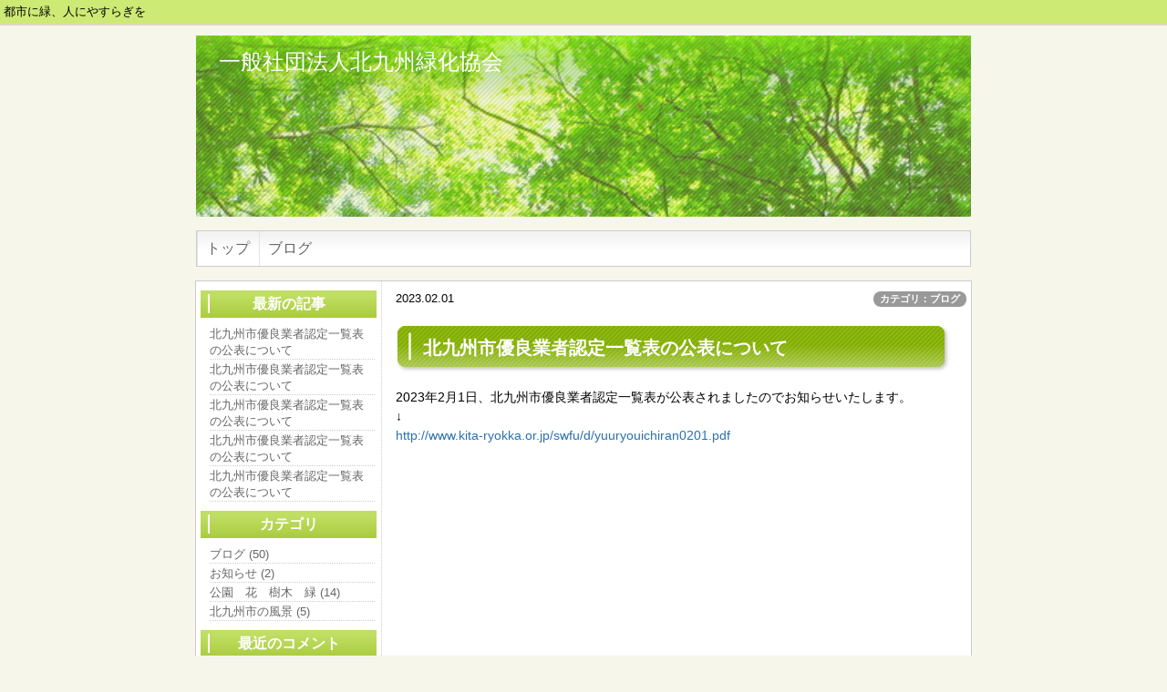

--- FILE ---
content_type: text/html; charset=UTF-8
request_url: http://www.kita-ryokka.or.jp/index.php?QBlog-20230201-1&mode=archives&date=202302
body_size: 13331
content:
<!DOCTYPE html>
<html lang="ja">
<head>
 <meta charset="UTF-8">
 <title>北九州市優良業者認定一覧表の公表について - ブログ - 一般社団法人北九州緑化協会</title>
 <meta name="keywords" content="keyword1,keyword2,keyword3" />
 <meta name="description" content="here is description of your website." />
 <link rel="alternate" type="application/rss+xml" title="RSS" href="http://www.kita-ryokka.or.jp/index.php?cmd=rss&qblog_rss=1" />
 
<link rel="stylesheet" media="screen" href="skin/hokukenstyle/g_wide04/main.css?1597977109">
<link rel="stylesheet" media="print" href="skin/hokukenstyle/g_wide04/main_print.css">
    <script>
if (typeof QHM === "undefined") QHM = {};
QHM = {"window_open":true,"exclude_host_name_regex":"","default_target":"_blank"};
</script><meta name="GENERATOR" content="Quick Homepage Maker; version=6.0.9; haik=false" />
<link rel="canonical" href="http://www.kita-ryokka.or.jp/index.php?QBlog-20230201-1">
<link rel="stylesheet" href="skin/bootstrap/css/bootstrap-custom.min.css" />
<script type="text/javascript" src="skin/bootstrap/js/bootstrap.min.js"></script>
<link rel="stylesheet" href="plugin/qblog/qblog.css" /><link rel="contents" href="http://www.kita-ryokka.or.jp/index.php?QBlog" />
<script src="js/qhm.min.js"></script></head>
<body>
<!-- ◆ Head copy ◆ =====================================================  -->
<div id="headcopy" class="qhm-head-copy">
<h1>都市に緑、人にやすらぎを</h1>
</div><!-- END: id:headcopy -->
<div id="wrapper"><!-- ■BEGIN id:wrapper -->
<!-- ◆ Header ◆ ========================================================== -->
<div id="header">
<div id="logo_text"><a href="http://www.kita-ryokka.or.jp/">一般社団法人北九州緑化協会</a></div>
</div>
<!-- ◆ Navigator ◆ ======================================================= -->
<div id="navigator">
	
<!-- SITENAVIGATOR CONTENTS START -->
<ul class="list1" ><li><a href="http://www.kita-ryokka.or.jp/index.php?FrontPage" title="FrontPage">トップ</a></li>
<li><a href="http://www.kita-ryokka.or.jp/index.php?QBlog">ブログ</a></li></ul>

<!-- SITENAVIGATOR CONTENTS END -->
</div>
<!-- ◆ Content ◆ ========================================================= -->
<div id="main"><!-- ■BEGIN id:main -->
<div id="wrap_content"><!-- ■BEGIN id:wrap_content -->
<div id="content"><!-- ■BEGIN id:content -->
<h2 class="title">北九州市優良業者認定一覧表の公表について</h2>
<div id="body"><!-- ■BEGIN id:body -->

<!-- BODYCONTENTS START -->

<style type="text/css">
#content h2.title{display:none;}
</style>

<div class="title">
<span class="qblog_post_date">2023.02.01</span>

<a href="http://www.kita-ryokka.or.jp/index.php?QBlog&amp;mode=category&amp;catname=%E3%83%96%E3%83%AD%E3%82%B0" class="qblog_category badge">カテゴリ：ブログ</a>
</div>
<h2>北九州市優良業者認定一覧表の公表について</h2>

<p>2023年2月1日、北九州市優良業者認定一覧表が公表されましたのでお知らせいたします。<br />
↓<br />
<a href="http://www.kita-ryokka.or.jp/swfu/d/yuuryouichiran0201.pdf">http://www.kita-ryokka.or.jp/swfu/d/yuuryouichiran0201.pdf</a></p>
<ul class="pager"></ul>


<!-- BODYCONTENTS END -->
</div><!-- □END id:body -->
<!-- summary start -->







<!-- summary end --></div><!-- □END id:content -->
</div><!-- □ END id:wrap_content -->
<!-- ◆sidebar◆ ========================================================== -->
<div id="wrap_sidebar"><!-- ■BEGIN id:wrap_sidebar -->
<div id="sidebar">
<!-- ■BEGIN id:menubar -->
<div id="menubar" class="bar">

<!-- MENUBAR CONTENTS START -->
<h2 id="content_3_0">最新の記事</h2>
<ul class="qblog_recent"><li><a href="http://www.kita-ryokka.or.jp/index.php?QBlog-20260101-1">北九州市優良業者認定一覧表の公表について</a></li><li><a href="http://www.kita-ryokka.or.jp/index.php?QBlog-20251201-1">北九州市優良業者認定一覧表の公表について</a></li><li><a href="http://www.kita-ryokka.or.jp/index.php?QBlog-20251101-1">北九州市優良業者認定一覧表の公表について</a></li><li><a href="http://www.kita-ryokka.or.jp/index.php?QBlog-20251001-1">北九州市優良業者認定一覧表の公表について</a></li><li><a href="http://www.kita-ryokka.or.jp/index.php?QBlog-20250901-1">北九州市優良業者認定一覧表の公表について</a></li></ul>

<h2 id="content_3_1">カテゴリ</h2>
<ul class="qblog_categories">
<li><a href="http://www.kita-ryokka.or.jp/index.php?QBlog&mode=category&catname=%E3%83%96%E3%83%AD%E3%82%B0">ブログ (50)</a></li>
<li><a href="http://www.kita-ryokka.or.jp/index.php?QBlog&mode=category&catname=%E3%81%8A%E7%9F%A5%E3%82%89%E3%81%9B">お知らせ (2)</a></li><li><a href="http://www.kita-ryokka.or.jp/index.php?QBlog&mode=category&catname=%E5%85%AC%E5%9C%92%E3%80%80%E8%8A%B1%E3%80%80%E6%A8%B9%E6%9C%A8%E3%80%80%E7%B7%91">公園　花　樹木　緑 (14)</a></li><li><a href="http://www.kita-ryokka.or.jp/index.php?QBlog&mode=category&catname=%E5%8C%97%E4%B9%9D%E5%B7%9E%E5%B8%82%E3%81%AE%E9%A2%A8%E6%99%AF">北九州市の風景 (5)</a></li>
</ul>

<h2 id="content_3_2">最近のコメント</h2>
<ul class="qblog_recent_comments"></ul>

<h2 id="content_3_3">ブログ　アーカイブ</h2>
<ul class="qblog_archives"><li><a href="http://www.kita-ryokka.or.jp/index.php?QBlog&amp;mode=archives&amp;date=202601">2026年01月 (1)</a></li><li><a href="http://www.kita-ryokka.or.jp/index.php?QBlog&amp;mode=archives&amp;date=202512">2025年12月 (1)</a></li><li><a href="http://www.kita-ryokka.or.jp/index.php?QBlog&amp;mode=archives&amp;date=202511">2025年11月 (1)</a></li><li><a href="http://www.kita-ryokka.or.jp/index.php?QBlog&amp;mode=archives&amp;date=202510">2025年10月 (1)</a></li><li><a href="http://www.kita-ryokka.or.jp/index.php?QBlog&amp;mode=archives&amp;date=202509">2025年09月 (1)</a></li><li><a href="http://www.kita-ryokka.or.jp/index.php?QBlog&amp;mode=archives&amp;date=202508">2025年08月 (1)</a></li><li><a href="http://www.kita-ryokka.or.jp/index.php?QBlog&amp;mode=archives&amp;date=202507">2025年07月 (1)</a></li><li><a href="http://www.kita-ryokka.or.jp/index.php?QBlog&amp;mode=archives&amp;date=202506">2025年06月 (1)</a></li><li><a href="http://www.kita-ryokka.or.jp/index.php?QBlog&amp;mode=archives&amp;date=202505">2025年05月 (1)</a></li><li><a href="http://www.kita-ryokka.or.jp/index.php?QBlog&amp;mode=archives&amp;date=202504">2025年04月 (1)</a></li><li><a href="http://www.kita-ryokka.or.jp/index.php?QBlog&amp;mode=archives&amp;date=202503">2025年03月 (1)</a></li><li><a href="http://www.kita-ryokka.or.jp/index.php?QBlog&amp;mode=archives&amp;date=202502">2025年02月 (1)</a></li><li><a href="http://www.kita-ryokka.or.jp/index.php?QBlog&amp;mode=archives&amp;date=202501">2025年01月 (1)</a></li><li><a href="http://www.kita-ryokka.or.jp/index.php?QBlog&amp;mode=archives&amp;date=202412">2024年12月 (1)</a></li><li><a href="http://www.kita-ryokka.or.jp/index.php?QBlog&amp;mode=archives&amp;date=202411">2024年11月 (1)</a></li><li><a href="http://www.kita-ryokka.or.jp/index.php?QBlog&amp;mode=archives&amp;date=202410">2024年10月 (1)</a></li><li><a href="http://www.kita-ryokka.or.jp/index.php?QBlog&amp;mode=archives&amp;date=202409">2024年09月 (1)</a></li><li><a href="http://www.kita-ryokka.or.jp/index.php?QBlog&amp;mode=archives&amp;date=202408">2024年08月 (1)</a></li><li><a href="http://www.kita-ryokka.or.jp/index.php?QBlog&amp;mode=archives&amp;date=202407">2024年07月 (1)</a></li><li><a href="http://www.kita-ryokka.or.jp/index.php?QBlog&amp;mode=archives&amp;date=202406">2024年06月 (1)</a></li><li><a href="http://www.kita-ryokka.or.jp/index.php?QBlog&amp;mode=archives&amp;date=202405">2024年05月 (1)</a></li><li><a href="http://www.kita-ryokka.or.jp/index.php?QBlog&amp;mode=archives&amp;date=202404">2024年04月 (1)</a></li><li><a href="http://www.kita-ryokka.or.jp/index.php?QBlog&amp;mode=archives&amp;date=202403">2024年03月 (1)</a></li><li><a href="http://www.kita-ryokka.or.jp/index.php?QBlog&amp;mode=archives&amp;date=202402">2024年02月 (1)</a></li><li><a href="http://www.kita-ryokka.or.jp/index.php?QBlog&amp;mode=archives&amp;date=202401">2024年01月 (1)</a></li><li><a href="http://www.kita-ryokka.or.jp/index.php?QBlog&amp;mode=archives&amp;date=202312">2023年12月 (1)</a></li><li><a href="http://www.kita-ryokka.or.jp/index.php?QBlog&amp;mode=archives&amp;date=202311">2023年11月 (1)</a></li><li><a href="http://www.kita-ryokka.or.jp/index.php?QBlog&amp;mode=archives&amp;date=202310">2023年10月 (1)</a></li><li><a href="http://www.kita-ryokka.or.jp/index.php?QBlog&amp;mode=archives&amp;date=202309">2023年09月 (1)</a></li><li><a href="http://www.kita-ryokka.or.jp/index.php?QBlog&amp;mode=archives&amp;date=202307">2023年07月 (1)</a></li><li><a href="http://www.kita-ryokka.or.jp/index.php?QBlog&amp;mode=archives&amp;date=202306">2023年06月 (1)</a></li><li><a href="http://www.kita-ryokka.or.jp/index.php?QBlog&amp;mode=archives&amp;date=202305">2023年05月 (1)</a></li><li><a href="http://www.kita-ryokka.or.jp/index.php?QBlog&amp;mode=archives&amp;date=202304">2023年04月 (1)</a></li><li><a href="http://www.kita-ryokka.or.jp/index.php?QBlog&amp;mode=archives&amp;date=202303">2023年03月 (1)</a></li><li><a href="http://www.kita-ryokka.or.jp/index.php?QBlog&amp;mode=archives&amp;date=202302">2023年02月 (1)</a></li><li><a href="http://www.kita-ryokka.or.jp/index.php?QBlog&amp;mode=archives&amp;date=202301">2023年01月 (1)</a></li><li><a href="http://www.kita-ryokka.or.jp/index.php?QBlog&amp;mode=archives&amp;date=202212">2022年12月 (1)</a></li><li><a href="http://www.kita-ryokka.or.jp/index.php?QBlog&amp;mode=archives&amp;date=201704">2017年04月 (1)</a></li><li><a href="http://www.kita-ryokka.or.jp/index.php?QBlog&amp;mode=archives&amp;date=201703">2017年03月 (1)</a></li><li><a href="http://www.kita-ryokka.or.jp/index.php?QBlog&amp;mode=archives&amp;date=201702">2017年02月 (1)</a></li><li><a href="http://www.kita-ryokka.or.jp/index.php?QBlog&amp;mode=archives&amp;date=201606">2016年06月 (1)</a></li><li><a href="http://www.kita-ryokka.or.jp/index.php?QBlog&amp;mode=archives&amp;date=201604">2016年04月 (14)</a></li><li><a href="http://www.kita-ryokka.or.jp/index.php?QBlog&amp;mode=archives&amp;date=201510">2015年10月 (6)</a></li><li><a href="http://www.kita-ryokka.or.jp/index.php?QBlog&amp;mode=archives&amp;date=201509">2015年09月 (1)</a></li><li><a href="http://www.kita-ryokka.or.jp/index.php?QBlog&amp;mode=archives&amp;date=201508">2015年08月 (2)</a></li><li><a href="http://www.kita-ryokka.or.jp/index.php?QBlog&amp;mode=archives&amp;date=201507">2015年07月 (3)</a></li><li><a href="http://www.kita-ryokka.or.jp/index.php?QBlog&amp;mode=archives&amp;date=201506">2015年06月 (2)</a></li><li><a href="http://www.kita-ryokka.or.jp/index.php?QBlog&amp;mode=archives&amp;date=201505">2015年05月 (2)</a></li></ul>

<!-- MENUBAR CONTENTS END -->

</div>
<!-- □END id:menubar --></div><!-- □END id:sidebar -->
</div><!-- □END id:wrap_sidebar -->
<div id="main_dummy" style="clear:both;"></div>
</div><!-- □END id:main -->
<!-- ◆ navigator2 ◆ ========================================================== -->
<div id="navigator2"><!-- ■BEGIN id:navigator2 -->
	
<!-- SITENAVIGATOR2 CONTENTS START -->
<p><a href="#navigator">↑ページのトップへ</a> / <a href="http://www.kita-ryokka.or.jp/index.php?FrontPage" title="FrontPage">トップ</a></p>

<!-- SITENAVIGATOR2 CONTENTS END -->
</div><!-- □END id:navigator2 -->
<!-- ◆ Footer ◆ ========================================================== -->
<div id="footer"><!-- ■BEGIN id:footer -->
<div id="copyright"><!-- ■BEGIN id:copyright -->
<p> Copyright &copy; 2026 <a href="http://kita-ryokka.or.jp/">一般社団法人北九州緑化協会</a> All Rights Reserved.<br />
 〒802-0026　福岡県北九州市小倉北区大畠2-10-1，</p>
</div><!-- □END id:copyright -->
<!-- ◆ Toobar ◆ ========================================================== -->
</div><!-- □END id:footer -->
<!-- ◆ END ◆ ============================================================= -->
</div><!-- □END id:wrapper -->
<!-- ■　QHM copy right■ ============================================== -->
<div id="licence">
<p>powered by <strong><a href="http://www.open-qhm.net/">QHM</a> 6.0.9</strong> haik<br /> based on <a href="http://pukiwiki.sourceforge.jp/">PukiWiki</a> 1.4.7  License is <a href="http://www.gnu.org/licenses/gpl.html">GPL</a>. <a href="index.php?cmd=qhmauth">QHM</a> </p><!-- ■　W3C ロゴ■ ============================================== -->
<p style="text-align:right; margin-top:5px;">
    <a href="http://www.kita-ryokka.or.jp/index.php?cmd=rss&amp;ver=1.0"><img src="image/rss.png" width="36" height="14" alt="最新の更新 RSS" title="最新の更新 RSS" /></a>&nbsp; 
    <a href="http://validator.w3.org/check?uri=referer"><img
        src="image/valid-xhtml10.png"
        alt="Valid XHTML 1.0 Transitional" height="31" width="88" /></a>
</p>
</div>
<!-- ■　アクセスタグ■ ============================================== -->
<script>
$("#body, [role=main]").fitVids({ignore:""});
</script></body>
</html>


--- FILE ---
content_type: text/css
request_url: http://www.kita-ryokka.or.jp/skin/hokukenstyle/g_wide04/main.css?1597977109
body_size: 10852
content:
@import url(plugin.css);

a:link {
color:#2971B0;
text-decoration:none;
}

a:visited {
text-decoration:none;
}

a:hover {
color:#2971B0;
text-decoration:underline;
}

blockquote {
padding-left:.3em;
margin:1em 2em;
}

body {
text-align:center;
font-size:14px;
color:#000;
background-color: #F6F6EA;
	font-family: 'ヒラギノ角ゴ Pro W3','Hiragino Kaku Gothic Pro','メイリオ',Meiryo,'ＭＳ Ｐゴシック',sans-serif;
margin:0;
}

dd {
margin:2px 0 5px 20px;
}

div.ie5 {
text-align:center;
}

em {
font-style:italic;
}

h1 {
  font-size:13px;
  font-weight:400;
  color:#000;
  margin:0;
  padding:2px;
}

hr {
border-top:2px solid #999;
margin:5px 0;
}

img {
vertical-align:middle;
border:none;
}

pre {
white-space:pre-wrap;
word-wrap:break-word;
overflow:auto;
background-color:#fff;
border-top:#666 1px solid;
border-right:#889 2px solid;
border-bottom:#889 2px solid;
border-left:#666 1px solid;
color:#000;
margin:15px;
padding:.5em;
}

span.handline {
padding-bottom:.2em;
background-image:url(line.gif);
background-repeat:repeat-x;
background-position:bottom;
}

span.noexists {
color:#33F;
background-color:#FFFACC;
}

span.noexists a {
color:#33F;
}

span.size1 {
font-size:xx-small;
}

span.size2 {
font-size:x-small;
}

span.size3 {
font-size:small;
}

span.size4 {
font-size:medium;
}

span.size5 {
font-size:large;
}

span.size6 {
font-size:x-large;
}

span.size7 {
font-size:xx-large;
}

strong {
font-weight:700;
}

tfoot td.style_td {
color:inherit;
background-color:#eee;
border-color:#333;
}

tfoot th.style_th {
color:inherit;
background-color:#eee;
border-color:#333;
}

thead td.style_td {
color:inherit;
background-color:#eee;
border-color:#333;
}

thead th.style_th {
color:inherit;
background-color:#eee;
border-color:#333;
}

#body {
width:100%;
line-height:1.5em;
word-break:normal;
}

#body del {
color:#444;
}

#body h1 {
line-height:1em;
margin:5px 0;
}

#body h1 a {
text-decoration:none;
}

#body h2 {
line-height:50px;
color:#fff;
font-size:20px;
background-image:url(body_h2.png);
background-repeat:no-repeat;
background-position:left center;
border:none;
margin:5px 0 5px;
padding:5px 0 5px 30px;
}

#body h2 a {
text-decoration:none;
color:#fff;
}

#body h2 a:hover {
color:#eee8aa;
}

#body h2.calender {
color:#83AF00;
font-size:16px;
background:none;
border-style:none;
padding:3px 5px;
line-height:1em;
}

#body h2.calender a {
color:#A3D900;
}

#body h2.calender a:hover {
color:#B6F200;
}

#body h3 {
line-height:2em;
color:#83AF00;
font-size:16px;
background-color:transparent;
border-left: 4px solid #83af00;
margin:15px 5px 0 10px;
padding:0 0 0 10px;
}

#body h3 a {
text-decoration:none;
color:#A3D900;
}

#body h3 a:hover {
color:#B6F200;
}

#body h4 {
line-height:1em;
color:#83AF00;
font-size:16px;
background:none;
border:none;
border-bottom:dotted 2px #83AF00;
margin:10px 0 0 3px;
padding:3px 5px;
}

#body h4 a {
text-decoration:none;
color:#A3D900;
}

#body h4 a:hover {
color:#B6F200;
}

#body input {
line-height:1em;
}

#body ol.list1 {
padding-left:16px;
margin-left:16px;
margin-top:1em;
margin-bottom:1em;
list-style-type:decimal;
}

#body ol.list2 {
padding-left:16px;
margin-left:16px;
list-style-type:lower-roman;
}

#body ol.list3 {
padding-left:16px;
margin-left:16px;
list-style-type:lower-alpha;
}

#body strong {
font-weight:700;
}

#body strong a {
font-weight:700;
}

#body table {
max-width:100%;
word-break:normal;
word-wrap:break-word;
border-color:#666;
}

#body textarea {
max-width:100%;
}

#body ul {
margin:5px 0 5px 30px;
}

#body ul ul {
margin-left:30px;
}

#body ul.list1 {
padding-left:16px;
margin-left:16px;
margin-top:1em;
margin-bottom:1em;
list-style-image:url(list_list1.gif);
}

#body ul.list2 {
padding-left:16px;
margin-left:16px;
list-style-image:url(list_list2.gif);
}

#body ul.list3 {
padding-left:16px;
margin-left:16px;
list-style-image:url(list_list3.gif);
}

#content {
border:none;
padding:0 5px 15px 15px;
background-color: #fff;
}

#content h2.title {
text-align:right;
font-size:10px;
margin:0;
padding-top:5px;
color: #ccc;
}

#content h2.title a {
text-decoration:none;
}

#content h2.title a:hover {
text-decoration:none;
}

#copyright {
text-align:center;
font-size:13px;
}

#copyright p {
margin:0;
}

#footer {
  width:100%;
  color:#666;
  background-color:#B4D841;
  margin:0;
  padding:10px 0;
  height: 50px;
  border-top: 1px #FFFBE2 solid;
}

#footer a {
text-decoration:none;
color:#666;
}

#footer a:hover {
color:#fff;
}

#headcopy {
  text-align:left;
  margin-left:auto;
  margin-right:auto;
  padding:2px;
  background-color:#CDEA75;
  border-bottom: 2px #DDD7C4 solid;
}

#header {
  width: 850px;
  background-color:#f6f6ea;
  margin-right: auto;
  margin-left: auto;
  margin-top: 10px;
  margin-bottom: 15px;
}

#header a {
  text-decoration:none;
}

#lastmodified {
text-align:right;
color:#777;
font-size:12px;
margin:10px 0 0;
}

#logo {
text-align:center;
font-size:25px;
background-color:#f6f6ea;
padding:0;
}

#logo a {
text-decoration:none;
color:#630;
}

#logo a:hover {
text-decoration:none;
color:#ccc;
background:none;
}

#logo img {
width:850px;
}

#logo_text {
text-align:left;
font-size:24px;
font-weight:400;
background-color:#f6f6ea;
background-image:url(bg_logo.png);
background-repeat:no-repeat;
background-position:left center;
padding:0;
height:200px;
}

#logo_text a {
padding:14px 0 10px 25px;
display:block;
text-decoration:none;
color:#fff;
}

#logo_text a:hover {
text-decoration:none;
color:#eee;
background:none;
}

#logo_text p {
margin-top:10px;
}

#menubar {
color:#666;
background-color:#fff;
border-right: 1px dotted #ccc;
margin:0;
}

#navigator {
  background-image:url(bg_navi.png);
  background-repeat:repeat;
  background-color: transparent;
  line-height:40px;
  font-size:16px;
  font-weight: normal;
  margin-right: auto;
  margin-left: auto;
  margin-top:0;
  margin-bottom:0;
  padding:0;
  width:850px;
}

#navigator * {
margin:0;
padding:0;
}

#navigator a {
text-decoration:none;
color:#666;
}

#navigator a:hover {
color:#B5E133;
background:none;
}

#navigator p {
margin-left:10px;
color:#eee;
}

#navigator ul {
height:40px;
list-style:none;
margin:0;
padding:0;
  border-right: 1px solid #ccc;
  border-left: 1px solid #ccc;
}

#navigator ul li {
float:left;
text-align:center;
list-style-type:none;
background:url(navi_li.gif) no-repeat;
background-position:left 50%;
margin:0;
padding:0;
}

#navigator ul li a {
display:block;
padding:0 10px 0 10px;
}

#navigator ul li.focus {
  background-image:url(bg_navi_focus.png);
  background-repeat:repeat-x;
  background-color: transparent;
  background-position:0 0;
  color: #fff;
}

#navigator ul li.focus a{
  color: #fff;
}

#navigator2 {
clear:both;
width:100%;
text-align:center;
padding:10px 0;
background-color:#f6f6ea;
width: 850px;
margin-left:auto;
margin-right:auto;
}

#note {
padding-bottom:5px;
border-bottom:solid 1px #999;
}

#sidebar {
color:#666;
margin:0;
}

#summary {
clear:both;
padding-left:5px;
color:#666;
border-left:solid 4px #999;
margin:45px 0 0;
}

#toolbar {
text-align:center;
font-size:11px;
padding:3px 0;
}

#main {
  width: 850px;
  margin-right: auto;
  margin-left: auto;
  background-color:#fff;
  border: solid 1px #ccc;
  margin-top: 15px;
}

#wrap_content {
  width:76%;
  float:right;
  overflow:hidden;
}

#wrap_sidebar {
width:24%;
float:left;
overflow:hidden;
border:none;
}

#wrapper {
  width:100%;
  text-align:left;
  margin-right: auto;
  margin-left: auto;
  margin-bottom:0;
  border:none;
  background-color:#F6F6EA;
}

.bar {
line-height:1.3em;
word-break:normal;
padding:5px;
}

.bar a {
color:#666;
}

.bar a:hover {
color:#f99;
text-decoration:none;
}

.bar div.jumpmenu {
display:none;
}

.bar h1 {
font-size:1em;
font-weight:700;
margin:1px 0 0;
}

.bar h2 {
line-height:30px;
font-size:16px;
text-align:center;
color:#fff;
background:none;
background-image:url(bar_h2.png);
background-position:left top;
background-repeat:repeat;
margin:5px 0 5px;
padding:0 6px 0 6px;
}

.bar h2 a {
display:block;
width:100%;
color:#fff;
text-decoration:none;
margin:0 -2px 0 -5px;
padding:0 2px 0 5px;
}

.bar h2 a:hover {
color:#83af00;
text-decoration:underline;
padding:0 2px 0 5px;
}

.bar h3 {
line-height:1.5em;
font-size:15px;
font-weight: normal;
color:#666;
background-image:url(bar_h3.gif);
background-position:left top;
background-repeat:no-repeat;
margin:5px 5px;
padding:0 0 0 20px;
}

.bar h3 a {
display:block;
width:100%;
color:#666;
text-decoration:none;
margin:0 0 0 -15px;
padding:0 0 0 15px;
}

.bar h3 a:hover {
color:#ccc;
text-decoration:underline;
padding:0 0 0 15px;
}

.bar h3.focus {
  background-image:url(bar_h3_focus.gif);
  background-repeat:no-repeat;
  background-position:0 top;
  background-color: #F6F6EA;
  color: #B5E133;
}

.bar h3.focus a{
  color: #B5E133;
}

.bar h4 {
line-height:1.2em;
color:#666;
background-image:url(bar_h4.gif);
background-position:5% top;
background-repeat:no-repeat;
font-size:1em;
font-weight: normal;
margin:5px 0;
padding:0 0 0 30px;
}

.bar h4 a {
display:block;
width:100%;
color:#666;
text-decoration:none;
margin:0 0 0 -23px;
padding:0 0 0 23px;
}

.bar h4 a:hover {
color:#ccc;
text-decoration:underline;
padding:0 0 0 23px;
}

.bar h4.focus {
  background-image:url(bar_h4_focus.gif);
  background-repeat:no-repeat;
  background-position:5% top;
  background-color: #F6F6EA;
  color: #B5E133;
}

.bar h4.focus a{
  color: #B5E133;
}

.bar h5 {
line-height:30px;
font-size:16px;
text-align:center;
color:#fff;
background:none;
background-image:url(bar_h2.png);
background-position:left top;
background-repeat:repeat;
margin:5px 0 5px;
padding:0 6px 0 6px;
}

.bar h5 a {
display:block;
width:100%;
color:#fff;
text-decoration:none;
margin:0 -2px 0 -5px;
padding:0 2px 0 5px;
}

.bar h5 a:hover {
color:#83af00;
text-decoration:underline;
padding:0 2px 0 5px;
}

.bar img {
margin:0 auto;
padding:0;
}

.bar li {
list-style-type:none;
}

.bar ul {
margin:0;
padding:2px 2px 5px 10px;
}

.bar ul.list1 li {
margin-left:0;
}

.bar ul.list2 li {
margin-left:0;
}

.bar ul.list3 li {
margin-left:0;
}

.small {
font-size:80%;
}

.style_table {
  border-collapse: separate;
  border-spacing: 1px;

text-align:left;
border:0;
color:inherit;
background-color:#3F4B17;
border-color:#333;
margin:auto;
padding:0;
}

.style_td {
color:inherit;
background-color:#fff;
border-color:#333;
margin:1px;
padding:5px;
}

.style_th {
text-align:center;
color:#556b2f;
  background-color: transparent;
  background-image: url(side.gif);
  background-repeat: repeat;
  background-position: left top;
  margin:1px;
  padding:5px;
}

/* licence 
----------------------------------------*/
#licence {
  margin: 0;
  padding: 10px 5px 5px 0;
  background-color: #B4D841;
  font-size:10px;
  text-align:right;
  color:#666;
}

#licence a,
#licence a:hover{
	text-decoration:none;
	color:#666;
}

#licence p{
  margin: 0;
}
